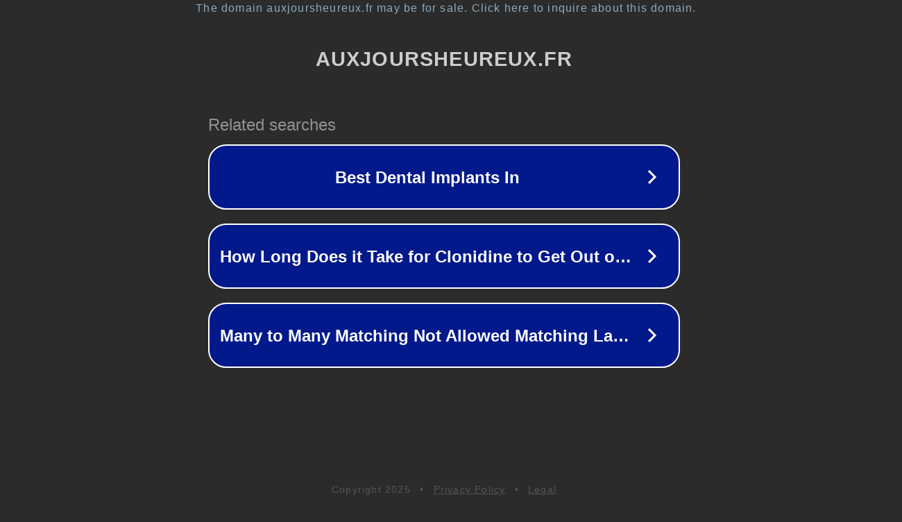

--- FILE ---
content_type: text/html; charset=utf-8
request_url: https://www.auxjoursheureux.fr/Jun/07+%D8%A7%D9%84%D8%B7%D8%B1%D8%AF-%D8%A7%D9%84%D9%85%D8%B1%D9%83%D8%B2%D9%8A-%D8%A7%D9%84%D9%85%D8%B7%D8%AD%D9%86%D8%A9-%D9%83%D9%88%D9%85.html
body_size: 1262
content:
<!doctype html>
<html data-adblockkey="MFwwDQYJKoZIhvcNAQEBBQADSwAwSAJBANDrp2lz7AOmADaN8tA50LsWcjLFyQFcb/P2Txc58oYOeILb3vBw7J6f4pamkAQVSQuqYsKx3YzdUHCvbVZvFUsCAwEAAQ==_xU2+6waL2+vhdU9OODPg+rUueex9tZWEI4zZRLoMThDHRQ930DykjVCT/OTcQ/PMdEWnirp8ErroikIh//9+Ow==" lang="en" style="background: #2B2B2B;">
<head>
    <meta charset="utf-8">
    <meta name="viewport" content="width=device-width, initial-scale=1">
    <link rel="icon" href="[data-uri]">
    <link rel="preconnect" href="https://www.google.com" crossorigin>
</head>
<body>
<div id="target" style="opacity: 0"></div>
<script>window.park = "[base64]";</script>
<script src="/bhoRrBJQi.js"></script>
</body>
</html>
